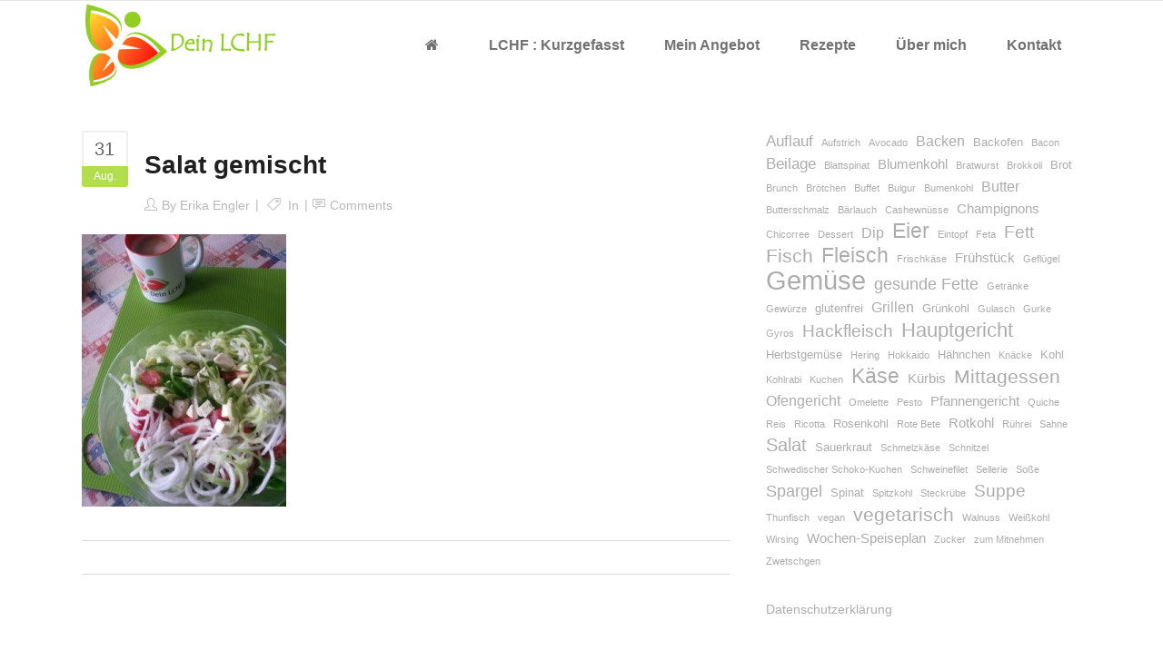

--- FILE ---
content_type: text/html; charset=UTF-8
request_url: https://www.deinlchf.de/2016/09/01/brokkoli-camenbert-fritata/salat-gemischt/
body_size: 15714
content:
<!DOCTYPE html>
<html lang="de">
<head>
        	
            
            
        <meta charset="UTF-8"/>
        <link rel="profile" href="http://gmpg.org/xfn/11"/>
        <link rel="pingback" href="https://www.deinlchf.de/xmlrpc.php"/>
                <meta name="viewport" content="width=device-width,initial-scale=1,user-scalable=no">
        
	<title>Salat gemischt &#8211; Dein LCHF</title>
<script type="application/javascript">var qodeCoreAjaxUrl = "https://www.deinlchf.de/wp-admin/admin-ajax.php"</script><meta name='robots' content='max-image-preview:large' />
<link rel='dns-prefetch' href='//www.deinlchf.de' />
<link rel='dns-prefetch' href='//fonts.googleapis.com' />
<link rel="alternate" type="application/rss+xml" title="Dein LCHF &raquo; Feed" href="https://www.deinlchf.de/feed/" />
<link rel="alternate" type="application/rss+xml" title="Dein LCHF &raquo; Kommentar-Feed" href="https://www.deinlchf.de/comments/feed/" />
<link rel="alternate" type="application/rss+xml" title="Dein LCHF &raquo; Kommentar-Feed zu Salat gemischt" href="https://www.deinlchf.de/2016/09/01/brokkoli-camenbert-fritata/salat-gemischt/feed/" />
<link rel="alternate" title="oEmbed (JSON)" type="application/json+oembed" href="https://www.deinlchf.de/wp-json/oembed/1.0/embed?url=https%3A%2F%2Fwww.deinlchf.de%2F2016%2F09%2F01%2Fbrokkoli-camenbert-fritata%2Fsalat-gemischt%2F" />
<link rel="alternate" title="oEmbed (XML)" type="text/xml+oembed" href="https://www.deinlchf.de/wp-json/oembed/1.0/embed?url=https%3A%2F%2Fwww.deinlchf.de%2F2016%2F09%2F01%2Fbrokkoli-camenbert-fritata%2Fsalat-gemischt%2F&#038;format=xml" />
<style id='wp-img-auto-sizes-contain-inline-css' type='text/css'>
img:is([sizes=auto i],[sizes^="auto," i]){contain-intrinsic-size:3000px 1500px}
/*# sourceURL=wp-img-auto-sizes-contain-inline-css */
</style>
<style id='wp-emoji-styles-inline-css' type='text/css'>

	img.wp-smiley, img.emoji {
		display: inline !important;
		border: none !important;
		box-shadow: none !important;
		height: 1em !important;
		width: 1em !important;
		margin: 0 0.07em !important;
		vertical-align: -0.1em !important;
		background: none !important;
		padding: 0 !important;
	}
/*# sourceURL=wp-emoji-styles-inline-css */
</style>
<style id='wp-block-library-inline-css' type='text/css'>
:root{--wp-block-synced-color:#7a00df;--wp-block-synced-color--rgb:122,0,223;--wp-bound-block-color:var(--wp-block-synced-color);--wp-editor-canvas-background:#ddd;--wp-admin-theme-color:#007cba;--wp-admin-theme-color--rgb:0,124,186;--wp-admin-theme-color-darker-10:#006ba1;--wp-admin-theme-color-darker-10--rgb:0,107,160.5;--wp-admin-theme-color-darker-20:#005a87;--wp-admin-theme-color-darker-20--rgb:0,90,135;--wp-admin-border-width-focus:2px}@media (min-resolution:192dpi){:root{--wp-admin-border-width-focus:1.5px}}.wp-element-button{cursor:pointer}:root .has-very-light-gray-background-color{background-color:#eee}:root .has-very-dark-gray-background-color{background-color:#313131}:root .has-very-light-gray-color{color:#eee}:root .has-very-dark-gray-color{color:#313131}:root .has-vivid-green-cyan-to-vivid-cyan-blue-gradient-background{background:linear-gradient(135deg,#00d084,#0693e3)}:root .has-purple-crush-gradient-background{background:linear-gradient(135deg,#34e2e4,#4721fb 50%,#ab1dfe)}:root .has-hazy-dawn-gradient-background{background:linear-gradient(135deg,#faaca8,#dad0ec)}:root .has-subdued-olive-gradient-background{background:linear-gradient(135deg,#fafae1,#67a671)}:root .has-atomic-cream-gradient-background{background:linear-gradient(135deg,#fdd79a,#004a59)}:root .has-nightshade-gradient-background{background:linear-gradient(135deg,#330968,#31cdcf)}:root .has-midnight-gradient-background{background:linear-gradient(135deg,#020381,#2874fc)}:root{--wp--preset--font-size--normal:16px;--wp--preset--font-size--huge:42px}.has-regular-font-size{font-size:1em}.has-larger-font-size{font-size:2.625em}.has-normal-font-size{font-size:var(--wp--preset--font-size--normal)}.has-huge-font-size{font-size:var(--wp--preset--font-size--huge)}.has-text-align-center{text-align:center}.has-text-align-left{text-align:left}.has-text-align-right{text-align:right}.has-fit-text{white-space:nowrap!important}#end-resizable-editor-section{display:none}.aligncenter{clear:both}.items-justified-left{justify-content:flex-start}.items-justified-center{justify-content:center}.items-justified-right{justify-content:flex-end}.items-justified-space-between{justify-content:space-between}.screen-reader-text{border:0;clip-path:inset(50%);height:1px;margin:-1px;overflow:hidden;padding:0;position:absolute;width:1px;word-wrap:normal!important}.screen-reader-text:focus{background-color:#ddd;clip-path:none;color:#444;display:block;font-size:1em;height:auto;left:5px;line-height:normal;padding:15px 23px 14px;text-decoration:none;top:5px;width:auto;z-index:100000}html :where(.has-border-color){border-style:solid}html :where([style*=border-top-color]){border-top-style:solid}html :where([style*=border-right-color]){border-right-style:solid}html :where([style*=border-bottom-color]){border-bottom-style:solid}html :where([style*=border-left-color]){border-left-style:solid}html :where([style*=border-width]){border-style:solid}html :where([style*=border-top-width]){border-top-style:solid}html :where([style*=border-right-width]){border-right-style:solid}html :where([style*=border-bottom-width]){border-bottom-style:solid}html :where([style*=border-left-width]){border-left-style:solid}html :where(img[class*=wp-image-]){height:auto;max-width:100%}:where(figure){margin:0 0 1em}html :where(.is-position-sticky){--wp-admin--admin-bar--position-offset:var(--wp-admin--admin-bar--height,0px)}@media screen and (max-width:600px){html :where(.is-position-sticky){--wp-admin--admin-bar--position-offset:0px}}

/*# sourceURL=wp-block-library-inline-css */
</style><style id='wp-block-tag-cloud-inline-css' type='text/css'>
.wp-block-tag-cloud{box-sizing:border-box}.wp-block-tag-cloud.aligncenter{justify-content:center;text-align:center}.wp-block-tag-cloud a{display:inline-block;margin-right:5px}.wp-block-tag-cloud span{display:inline-block;margin-left:5px;text-decoration:none}:root :where(.wp-block-tag-cloud.is-style-outline){display:flex;flex-wrap:wrap;gap:1ch}:root :where(.wp-block-tag-cloud.is-style-outline a){border:1px solid;font-size:unset!important;margin-right:0;padding:1ch 2ch;text-decoration:none!important}
/*# sourceURL=https://www.deinlchf.de/wp-includes/blocks/tag-cloud/style.min.css */
</style>
<style id='global-styles-inline-css' type='text/css'>
:root{--wp--preset--aspect-ratio--square: 1;--wp--preset--aspect-ratio--4-3: 4/3;--wp--preset--aspect-ratio--3-4: 3/4;--wp--preset--aspect-ratio--3-2: 3/2;--wp--preset--aspect-ratio--2-3: 2/3;--wp--preset--aspect-ratio--16-9: 16/9;--wp--preset--aspect-ratio--9-16: 9/16;--wp--preset--color--black: #000000;--wp--preset--color--cyan-bluish-gray: #abb8c3;--wp--preset--color--white: #ffffff;--wp--preset--color--pale-pink: #f78da7;--wp--preset--color--vivid-red: #cf2e2e;--wp--preset--color--luminous-vivid-orange: #ff6900;--wp--preset--color--luminous-vivid-amber: #fcb900;--wp--preset--color--light-green-cyan: #7bdcb5;--wp--preset--color--vivid-green-cyan: #00d084;--wp--preset--color--pale-cyan-blue: #8ed1fc;--wp--preset--color--vivid-cyan-blue: #0693e3;--wp--preset--color--vivid-purple: #9b51e0;--wp--preset--gradient--vivid-cyan-blue-to-vivid-purple: linear-gradient(135deg,rgb(6,147,227) 0%,rgb(155,81,224) 100%);--wp--preset--gradient--light-green-cyan-to-vivid-green-cyan: linear-gradient(135deg,rgb(122,220,180) 0%,rgb(0,208,130) 100%);--wp--preset--gradient--luminous-vivid-amber-to-luminous-vivid-orange: linear-gradient(135deg,rgb(252,185,0) 0%,rgb(255,105,0) 100%);--wp--preset--gradient--luminous-vivid-orange-to-vivid-red: linear-gradient(135deg,rgb(255,105,0) 0%,rgb(207,46,46) 100%);--wp--preset--gradient--very-light-gray-to-cyan-bluish-gray: linear-gradient(135deg,rgb(238,238,238) 0%,rgb(169,184,195) 100%);--wp--preset--gradient--cool-to-warm-spectrum: linear-gradient(135deg,rgb(74,234,220) 0%,rgb(151,120,209) 20%,rgb(207,42,186) 40%,rgb(238,44,130) 60%,rgb(251,105,98) 80%,rgb(254,248,76) 100%);--wp--preset--gradient--blush-light-purple: linear-gradient(135deg,rgb(255,206,236) 0%,rgb(152,150,240) 100%);--wp--preset--gradient--blush-bordeaux: linear-gradient(135deg,rgb(254,205,165) 0%,rgb(254,45,45) 50%,rgb(107,0,62) 100%);--wp--preset--gradient--luminous-dusk: linear-gradient(135deg,rgb(255,203,112) 0%,rgb(199,81,192) 50%,rgb(65,88,208) 100%);--wp--preset--gradient--pale-ocean: linear-gradient(135deg,rgb(255,245,203) 0%,rgb(182,227,212) 50%,rgb(51,167,181) 100%);--wp--preset--gradient--electric-grass: linear-gradient(135deg,rgb(202,248,128) 0%,rgb(113,206,126) 100%);--wp--preset--gradient--midnight: linear-gradient(135deg,rgb(2,3,129) 0%,rgb(40,116,252) 100%);--wp--preset--font-size--small: 13px;--wp--preset--font-size--medium: 20px;--wp--preset--font-size--large: 36px;--wp--preset--font-size--x-large: 42px;--wp--preset--spacing--20: 0.44rem;--wp--preset--spacing--30: 0.67rem;--wp--preset--spacing--40: 1rem;--wp--preset--spacing--50: 1.5rem;--wp--preset--spacing--60: 2.25rem;--wp--preset--spacing--70: 3.38rem;--wp--preset--spacing--80: 5.06rem;--wp--preset--shadow--natural: 6px 6px 9px rgba(0, 0, 0, 0.2);--wp--preset--shadow--deep: 12px 12px 50px rgba(0, 0, 0, 0.4);--wp--preset--shadow--sharp: 6px 6px 0px rgba(0, 0, 0, 0.2);--wp--preset--shadow--outlined: 6px 6px 0px -3px rgb(255, 255, 255), 6px 6px rgb(0, 0, 0);--wp--preset--shadow--crisp: 6px 6px 0px rgb(0, 0, 0);}:where(.is-layout-flex){gap: 0.5em;}:where(.is-layout-grid){gap: 0.5em;}body .is-layout-flex{display: flex;}.is-layout-flex{flex-wrap: wrap;align-items: center;}.is-layout-flex > :is(*, div){margin: 0;}body .is-layout-grid{display: grid;}.is-layout-grid > :is(*, div){margin: 0;}:where(.wp-block-columns.is-layout-flex){gap: 2em;}:where(.wp-block-columns.is-layout-grid){gap: 2em;}:where(.wp-block-post-template.is-layout-flex){gap: 1.25em;}:where(.wp-block-post-template.is-layout-grid){gap: 1.25em;}.has-black-color{color: var(--wp--preset--color--black) !important;}.has-cyan-bluish-gray-color{color: var(--wp--preset--color--cyan-bluish-gray) !important;}.has-white-color{color: var(--wp--preset--color--white) !important;}.has-pale-pink-color{color: var(--wp--preset--color--pale-pink) !important;}.has-vivid-red-color{color: var(--wp--preset--color--vivid-red) !important;}.has-luminous-vivid-orange-color{color: var(--wp--preset--color--luminous-vivid-orange) !important;}.has-luminous-vivid-amber-color{color: var(--wp--preset--color--luminous-vivid-amber) !important;}.has-light-green-cyan-color{color: var(--wp--preset--color--light-green-cyan) !important;}.has-vivid-green-cyan-color{color: var(--wp--preset--color--vivid-green-cyan) !important;}.has-pale-cyan-blue-color{color: var(--wp--preset--color--pale-cyan-blue) !important;}.has-vivid-cyan-blue-color{color: var(--wp--preset--color--vivid-cyan-blue) !important;}.has-vivid-purple-color{color: var(--wp--preset--color--vivid-purple) !important;}.has-black-background-color{background-color: var(--wp--preset--color--black) !important;}.has-cyan-bluish-gray-background-color{background-color: var(--wp--preset--color--cyan-bluish-gray) !important;}.has-white-background-color{background-color: var(--wp--preset--color--white) !important;}.has-pale-pink-background-color{background-color: var(--wp--preset--color--pale-pink) !important;}.has-vivid-red-background-color{background-color: var(--wp--preset--color--vivid-red) !important;}.has-luminous-vivid-orange-background-color{background-color: var(--wp--preset--color--luminous-vivid-orange) !important;}.has-luminous-vivid-amber-background-color{background-color: var(--wp--preset--color--luminous-vivid-amber) !important;}.has-light-green-cyan-background-color{background-color: var(--wp--preset--color--light-green-cyan) !important;}.has-vivid-green-cyan-background-color{background-color: var(--wp--preset--color--vivid-green-cyan) !important;}.has-pale-cyan-blue-background-color{background-color: var(--wp--preset--color--pale-cyan-blue) !important;}.has-vivid-cyan-blue-background-color{background-color: var(--wp--preset--color--vivid-cyan-blue) !important;}.has-vivid-purple-background-color{background-color: var(--wp--preset--color--vivid-purple) !important;}.has-black-border-color{border-color: var(--wp--preset--color--black) !important;}.has-cyan-bluish-gray-border-color{border-color: var(--wp--preset--color--cyan-bluish-gray) !important;}.has-white-border-color{border-color: var(--wp--preset--color--white) !important;}.has-pale-pink-border-color{border-color: var(--wp--preset--color--pale-pink) !important;}.has-vivid-red-border-color{border-color: var(--wp--preset--color--vivid-red) !important;}.has-luminous-vivid-orange-border-color{border-color: var(--wp--preset--color--luminous-vivid-orange) !important;}.has-luminous-vivid-amber-border-color{border-color: var(--wp--preset--color--luminous-vivid-amber) !important;}.has-light-green-cyan-border-color{border-color: var(--wp--preset--color--light-green-cyan) !important;}.has-vivid-green-cyan-border-color{border-color: var(--wp--preset--color--vivid-green-cyan) !important;}.has-pale-cyan-blue-border-color{border-color: var(--wp--preset--color--pale-cyan-blue) !important;}.has-vivid-cyan-blue-border-color{border-color: var(--wp--preset--color--vivid-cyan-blue) !important;}.has-vivid-purple-border-color{border-color: var(--wp--preset--color--vivid-purple) !important;}.has-vivid-cyan-blue-to-vivid-purple-gradient-background{background: var(--wp--preset--gradient--vivid-cyan-blue-to-vivid-purple) !important;}.has-light-green-cyan-to-vivid-green-cyan-gradient-background{background: var(--wp--preset--gradient--light-green-cyan-to-vivid-green-cyan) !important;}.has-luminous-vivid-amber-to-luminous-vivid-orange-gradient-background{background: var(--wp--preset--gradient--luminous-vivid-amber-to-luminous-vivid-orange) !important;}.has-luminous-vivid-orange-to-vivid-red-gradient-background{background: var(--wp--preset--gradient--luminous-vivid-orange-to-vivid-red) !important;}.has-very-light-gray-to-cyan-bluish-gray-gradient-background{background: var(--wp--preset--gradient--very-light-gray-to-cyan-bluish-gray) !important;}.has-cool-to-warm-spectrum-gradient-background{background: var(--wp--preset--gradient--cool-to-warm-spectrum) !important;}.has-blush-light-purple-gradient-background{background: var(--wp--preset--gradient--blush-light-purple) !important;}.has-blush-bordeaux-gradient-background{background: var(--wp--preset--gradient--blush-bordeaux) !important;}.has-luminous-dusk-gradient-background{background: var(--wp--preset--gradient--luminous-dusk) !important;}.has-pale-ocean-gradient-background{background: var(--wp--preset--gradient--pale-ocean) !important;}.has-electric-grass-gradient-background{background: var(--wp--preset--gradient--electric-grass) !important;}.has-midnight-gradient-background{background: var(--wp--preset--gradient--midnight) !important;}.has-small-font-size{font-size: var(--wp--preset--font-size--small) !important;}.has-medium-font-size{font-size: var(--wp--preset--font-size--medium) !important;}.has-large-font-size{font-size: var(--wp--preset--font-size--large) !important;}.has-x-large-font-size{font-size: var(--wp--preset--font-size--x-large) !important;}
/*# sourceURL=global-styles-inline-css */
</style>

<style id='classic-theme-styles-inline-css' type='text/css'>
/*! This file is auto-generated */
.wp-block-button__link{color:#fff;background-color:#32373c;border-radius:9999px;box-shadow:none;text-decoration:none;padding:calc(.667em + 2px) calc(1.333em + 2px);font-size:1.125em}.wp-block-file__button{background:#32373c;color:#fff;text-decoration:none}
/*# sourceURL=/wp-includes/css/classic-themes.min.css */
</style>
<link rel='stylesheet' id='contact-form-7-css' href='https://www.deinlchf.de/wp-content/plugins/contact-form-7/includes/css/styles.css?ver=6.1.4' type='text/css' media='all' />
<link rel='stylesheet' id='qode_startit_default_style-css' href='https://www.deinlchf.de/wp-content/themes/startit/startit/style.css?ver=6.9' type='text/css' media='all' />
<link rel='stylesheet' id='qode_startit_modules_plugins-css' href='https://www.deinlchf.de/wp-content/themes/startit/startit/assets/css/plugins.min.css?ver=6.9' type='text/css' media='all' />
<link rel='stylesheet' id='qode_startit_modules-css' href='https://www.deinlchf.de/wp-content/themes/startit/startit/assets/css/modules.min.css?ver=6.9' type='text/css' media='all' />
<link rel='stylesheet' id='qodef_font_awesome-css' href='https://www.deinlchf.de/wp-content/themes/startit/startit/assets/css/font-awesome/css/font-awesome.min.css?ver=6.9' type='text/css' media='all' />
<link rel='stylesheet' id='qodef_font_elegant-css' href='https://www.deinlchf.de/wp-content/themes/startit/startit/assets/css/elegant-icons/style.min.css?ver=6.9' type='text/css' media='all' />
<link rel='stylesheet' id='qodef_ion_icons-css' href='https://www.deinlchf.de/wp-content/themes/startit/startit/assets/css/ion-icons/css/ionicons.min.css?ver=6.9' type='text/css' media='all' />
<link rel='stylesheet' id='qodef_linea_icons-css' href='https://www.deinlchf.de/wp-content/themes/startit/startit/assets/css/linea-icons/style.css?ver=6.9' type='text/css' media='all' />
<link rel='stylesheet' id='qodef_simple_line_icons-css' href='https://www.deinlchf.de/wp-content/themes/startit/startit/assets/css/simple-line-icons/simple-line-icons.css?ver=6.9' type='text/css' media='all' />
<link rel='stylesheet' id='qodef_dripicons-css' href='https://www.deinlchf.de/wp-content/themes/startit/startit/assets/css/dripicons/dripicons.css?ver=6.9' type='text/css' media='all' />
<link rel='stylesheet' id='qode_startit_blog-css' href='https://www.deinlchf.de/wp-content/themes/startit/startit/assets/css/blog.min.css?ver=6.9' type='text/css' media='all' />
<link rel='stylesheet' id='mediaelement-css' href='https://www.deinlchf.de/wp-includes/js/mediaelement/mediaelementplayer-legacy.min.css?ver=4.2.17' type='text/css' media='all' />
<link rel='stylesheet' id='wp-mediaelement-css' href='https://www.deinlchf.de/wp-includes/js/mediaelement/wp-mediaelement.min.css?ver=6.9' type='text/css' media='all' />
<link rel='stylesheet' id='qode_startit_modules_responsive-css' href='https://www.deinlchf.de/wp-content/themes/startit/startit/assets/css/modules-responsive.min.css?ver=6.9' type='text/css' media='all' />
<link rel='stylesheet' id='qode_startit_blog_responsive-css' href='https://www.deinlchf.de/wp-content/themes/startit/startit/assets/css/blog-responsive.min.css?ver=6.9' type='text/css' media='all' />
<link rel='stylesheet' id='qode_startit_style_dynamic_responsive-css' href='https://www.deinlchf.de/wp-content/themes/startit/startit/assets/css/style_dynamic_responsive.css?ver=1741650686' type='text/css' media='all' />
<link rel='stylesheet' id='qode_startit_style_dynamic-css' href='https://www.deinlchf.de/wp-content/themes/startit/startit/assets/css/style_dynamic.css?ver=1741650686' type='text/css' media='all' />

<script type="text/javascript" src="https://www.deinlchf.de/wp-includes/js/jquery/jquery.min.js?ver=3.7.1" id="jquery-core-js"></script>
<script type="text/javascript" src="https://www.deinlchf.de/wp-includes/js/jquery/jquery-migrate.min.js?ver=3.4.1" id="jquery-migrate-js"></script>
<script type="text/javascript" src="https://www.deinlchf.de/wp-content/themes/startit/startit/assets/js/scrolltoplugin.min.js?ver=6.9" id="scrollto-js"></script>
<script type="text/javascript" src="//www.deinlchf.de/wp-content/plugins/revslider/sr6/assets/js/rbtools.min.js?ver=6.7.40" async id="tp-tools-js"></script>
<script type="text/javascript" src="//www.deinlchf.de/wp-content/plugins/revslider/sr6/assets/js/rs6.min.js?ver=6.7.40" async id="revmin-js"></script>
<link rel="https://api.w.org/" href="https://www.deinlchf.de/wp-json/" /><link rel="alternate" title="JSON" type="application/json" href="https://www.deinlchf.de/wp-json/wp/v2/media/1480" /><link rel="EditURI" type="application/rsd+xml" title="RSD" href="https://www.deinlchf.de/xmlrpc.php?rsd" />
<meta name="generator" content="WordPress 6.9" />
<link rel="canonical" href="https://www.deinlchf.de/2016/09/01/brokkoli-camenbert-fritata/salat-gemischt/" />
<link rel='shortlink' href='https://www.deinlchf.de/?p=1480' />
<!--[if IE 9]><link rel="stylesheet" type="text/css" href="https://www.deinlchf.de/wp-content/themes/startit/startit/assets/css/ie9_stylesheet.min.css" media="screen"><![endif]--><meta name="generator" content="Powered by Slider Revolution 6.7.40 - responsive, Mobile-Friendly Slider Plugin for WordPress with comfortable drag and drop interface." />
<link rel="icon" href="https://www.deinlchf.de/wp-content/uploads/2017/01/cropped-Logo-32x32.png" sizes="32x32" />
<link rel="icon" href="https://www.deinlchf.de/wp-content/uploads/2017/01/cropped-Logo-192x192.png" sizes="192x192" />
<link rel="apple-touch-icon" href="https://www.deinlchf.de/wp-content/uploads/2017/01/cropped-Logo-180x180.png" />
<meta name="msapplication-TileImage" content="https://www.deinlchf.de/wp-content/uploads/2017/01/cropped-Logo-270x270.png" />
<script>function setREVStartSize(e){
			//window.requestAnimationFrame(function() {
				window.RSIW = window.RSIW===undefined ? window.innerWidth : window.RSIW;
				window.RSIH = window.RSIH===undefined ? window.innerHeight : window.RSIH;
				try {
					var pw = document.getElementById(e.c).parentNode.offsetWidth,
						newh;
					pw = pw===0 || isNaN(pw) || (e.l=="fullwidth" || e.layout=="fullwidth") ? window.RSIW : pw;
					e.tabw = e.tabw===undefined ? 0 : parseInt(e.tabw);
					e.thumbw = e.thumbw===undefined ? 0 : parseInt(e.thumbw);
					e.tabh = e.tabh===undefined ? 0 : parseInt(e.tabh);
					e.thumbh = e.thumbh===undefined ? 0 : parseInt(e.thumbh);
					e.tabhide = e.tabhide===undefined ? 0 : parseInt(e.tabhide);
					e.thumbhide = e.thumbhide===undefined ? 0 : parseInt(e.thumbhide);
					e.mh = e.mh===undefined || e.mh=="" || e.mh==="auto" ? 0 : parseInt(e.mh,0);
					if(e.layout==="fullscreen" || e.l==="fullscreen")
						newh = Math.max(e.mh,window.RSIH);
					else{
						e.gw = Array.isArray(e.gw) ? e.gw : [e.gw];
						for (var i in e.rl) if (e.gw[i]===undefined || e.gw[i]===0) e.gw[i] = e.gw[i-1];
						e.gh = e.el===undefined || e.el==="" || (Array.isArray(e.el) && e.el.length==0)? e.gh : e.el;
						e.gh = Array.isArray(e.gh) ? e.gh : [e.gh];
						for (var i in e.rl) if (e.gh[i]===undefined || e.gh[i]===0) e.gh[i] = e.gh[i-1];
											
						var nl = new Array(e.rl.length),
							ix = 0,
							sl;
						e.tabw = e.tabhide>=pw ? 0 : e.tabw;
						e.thumbw = e.thumbhide>=pw ? 0 : e.thumbw;
						e.tabh = e.tabhide>=pw ? 0 : e.tabh;
						e.thumbh = e.thumbhide>=pw ? 0 : e.thumbh;
						for (var i in e.rl) nl[i] = e.rl[i]<window.RSIW ? 0 : e.rl[i];
						sl = nl[0];
						for (var i in nl) if (sl>nl[i] && nl[i]>0) { sl = nl[i]; ix=i;}
						var m = pw>(e.gw[ix]+e.tabw+e.thumbw) ? 1 : (pw-(e.tabw+e.thumbw)) / (e.gw[ix]);
						newh =  (e.gh[ix] * m) + (e.tabh + e.thumbh);
					}
					var el = document.getElementById(e.c);
					if (el!==null && el) el.style.height = newh+"px";
					el = document.getElementById(e.c+"_wrapper");
					if (el!==null && el) {
						el.style.height = newh+"px";
						el.style.display = "block";
					}
				} catch(e){
					console.log("Failure at Presize of Slider:" + e)
				}
			//});
		  };</script>
		<style type="text/css" id="wp-custom-css">
			h1 {padding: 10px 0 30px 0; }
h2 {padding: 20px 0 10px 0; }
h3 {padding: 20px 0 10px 0; }
footer .qodef-footer-top.qodef-footer-top-full {
    padding: 15px 0 0 60px;
}
.qodef-blog-holder.qodef-blog-type-masonry article:not(.format-quote):not(.format-link) .qodef-post-text {
  border: 2px solid #e6e6e6;
  -webkit-border-radius: 3px;
  -moz-border-radius: 0 0 3px 3px;
  border-radius: 0 0 3px 3px;
    border-top-left-radius: 0px;
    border-top-right-radius: 0px;
}
.qodef-post-image {
	background: #e6e6e6;
	text-align:center;
}		</style>
			<meta name="p:domain_verify" content="ab4b51c9392c99c0318e8f57dfa43788"/>
<link rel='stylesheet' id='rs-plugin-settings-css' href='//www.deinlchf.de/wp-content/plugins/revslider/sr6/assets/css/rs6.css?ver=6.7.40' type='text/css' media='all' />
<style id='rs-plugin-settings-inline-css' type='text/css'>
#rs-demo-id {}
/*# sourceURL=rs-plugin-settings-inline-css */
</style>
</head>

<body class="attachment wp-singular attachment-template-default single single-attachment postid-1480 attachmentid-1480 attachment-jpeg wp-theme-startitstartit qode-core-1.3.2 startit-ver-2.7  qodef-blog-installed qodef-header-standard qodef-sticky-header-on-scroll-up qodef-default-mobile-header qodef-sticky-up-mobile-header">

<div class="qodef-wrapper">
    <div class="qodef-wrapper-inner">
        
<header class="qodef-page-header">
        <div class="qodef-menu-area" >
                    <div class="qodef-grid">
        			            <div class="qodef-vertical-align-containers">
                <div class="qodef-position-left">
                    <div class="qodef-position-left-inner">
                        
<div class="qodef-logo-wrapper">
    <a href="https://www.deinlchf.de/" style="height: 256px;">
        <img class="qodef-normal-logo" src="https://www.deinlchf.de/wp-content/uploads/2017/01/cropped-Logo-1.png" alt="logo"/>
        <img class="qodef-dark-logo" src="https://www.deinlchf.de/wp-content/uploads/2017/01/cropped-Logo-1.png" alt="dark logo"/>        <img class="qodef-light-logo" src="https://www.deinlchf.de/wp-content/uploads/2017/01/cropped-Logo-1.png" alt="light logo"/>    </a>
</div>

                    </div>
                </div>
                <div class="qodef-position-right">
                    <div class="qodef-position-right-inner">
                        
<nav class="qodef-main-menu qodef-drop-down qodef-default-nav">
    <ul id="menu-main" class="clearfix"><li id="nav-menu-item-1792" class="menu-item menu-item-type-post_type menu-item-object-page menu-item-home  narrow"><a href="https://www.deinlchf.de/" class=""><span class="item_outer"><span class="item_inner"><span class="menu_icon_wrapper"><i class="menu_icon fa-home fa"></i></span><span class="item_text"> </span></span><span class="plus"></span></span></a></li>
<li id="nav-menu-item-64" class="menu-item menu-item-type-post_type menu-item-object-page  narrow"><a href="https://www.deinlchf.de/was-ist-lchf/" class=""><span class="item_outer"><span class="item_inner"><span class="menu_icon_wrapper"><i class="menu_icon null fa"></i></span><span class="item_text">LCHF : Kurzgefasst</span></span><span class="plus"></span></span></a></li>
<li id="nav-menu-item-59" class="menu-item menu-item-type-post_type menu-item-object-page menu-item-has-children  has_sub narrow"><a href="https://www.deinlchf.de/mein-angebot/" class=""><span class="item_outer"><span class="item_inner"><span class="menu_icon_wrapper"><i class="menu_icon null fa"></i></span><span class="item_text">Mein Angebot</span></span><span class="plus"></span></span></a>
<div class="second"><div class="inner"><ul>
	<li id="nav-menu-item-60" class="menu-item menu-item-type-post_type menu-item-object-page "><a href="https://www.deinlchf.de/motivation/" class=""><span class="item_outer"><span class="item_inner"><span class="menu_icon_wrapper"><i class="menu_icon null fa"></i></span><span class="item_text">Motivation</span></span><span class="plus"></span></span></a></li>
	<li id="nav-menu-item-57" class="menu-item menu-item-type-post_type menu-item-object-page "><a href="https://www.deinlchf.de/bewegung/" class=""><span class="item_outer"><span class="item_inner"><span class="menu_icon_wrapper"><i class="menu_icon null fa"></i></span><span class="item_text">Bewegung</span></span><span class="plus"></span></span></a></li>
</ul></div></div>
</li>
<li id="nav-menu-item-3622" class="menu-item menu-item-type-post_type menu-item-object-page  narrow"><a href="https://www.deinlchf.de/rezepte/" class=""><span class="item_outer"><span class="item_inner"><span class="menu_icon_wrapper"><i class="menu_icon blank fa"></i></span><span class="item_text">Rezepte</span></span><span class="plus"></span></span></a></li>
<li id="nav-menu-item-63" class="menu-item menu-item-type-post_type menu-item-object-page  narrow"><a href="https://www.deinlchf.de/ueber-mich/" class=""><span class="item_outer"><span class="item_inner"><span class="menu_icon_wrapper"><i class="menu_icon null fa"></i></span><span class="item_text">Über mich</span></span><span class="plus"></span></span></a></li>
<li id="nav-menu-item-58" class="menu-item menu-item-type-post_type menu-item-object-page menu-item-has-children  has_sub narrow"><a href="https://www.deinlchf.de/kontakt/" class=""><span class="item_outer"><span class="item_inner"><span class="menu_icon_wrapper"><i class="menu_icon null fa"></i></span><span class="item_text">Kontakt</span></span><span class="plus"></span></span></a>
<div class="second"><div class="inner"><ul>
	<li id="nav-menu-item-1886" class="menu-item menu-item-type-post_type menu-item-object-page "><a href="https://www.deinlchf.de/impressum/" class=""><span class="item_outer"><span class="item_inner"><span class="menu_icon_wrapper"><i class="menu_icon blank fa"></i></span><span class="item_text">Impressum</span></span><span class="plus"></span></span></a></li>
	<li id="nav-menu-item-1887" class="menu-item menu-item-type-post_type menu-item-object-page "><a href="https://www.deinlchf.de/agb/" class=""><span class="item_outer"><span class="item_inner"><span class="menu_icon_wrapper"><i class="menu_icon blank fa"></i></span><span class="item_text">AGB</span></span><span class="plus"></span></span></a></li>
</ul></div></div>
</li>
</ul></nav>

                                            </div>
                </div>
            </div>
                </div>
            </div>
        
<div class="qodef-sticky-header">
        <div class="qodef-sticky-holder">
            <div class="qodef-grid">
                        <div class=" qodef-vertical-align-containers">
                <div class="qodef-position-left">
                    <div class="qodef-position-left-inner">
                        
<div class="qodef-logo-wrapper">
    <a href="https://www.deinlchf.de/" style="height: 256px;">
        <img class="qodef-normal-logo" src="https://www.deinlchf.de/wp-content/uploads/2017/01/cropped-Logo.png" alt="logo"/>
        <img class="qodef-dark-logo" src="https://www.deinlchf.de/wp-content/uploads/2017/01/cropped-Logo-1.png" alt="dark logo"/>        <img class="qodef-light-logo" src="https://www.deinlchf.de/wp-content/uploads/2017/01/cropped-Logo-1.png" alt="light logo"/>    </a>
</div>

                    </div>
                </div>
                <div class="qodef-position-right">
                    <div class="qodef-position-right-inner">

                        
<nav class="qodef-main-menu qodef-drop-down qodef-sticky-nav">
    <ul id="menu-main-1" class="clearfix"><li id="sticky-nav-menu-item-1792" class="menu-item menu-item-type-post_type menu-item-object-page menu-item-home  narrow"><a href="https://www.deinlchf.de/" class=""><span class="item_outer"><span class="item_inner"><span class="menu_icon_wrapper"><i class="menu_icon fa-home fa"></i></span><span class="item_text"> </span></span><span class="plus"></span></span></a></li>
<li id="sticky-nav-menu-item-64" class="menu-item menu-item-type-post_type menu-item-object-page  narrow"><a href="https://www.deinlchf.de/was-ist-lchf/" class=""><span class="item_outer"><span class="item_inner"><span class="menu_icon_wrapper"><i class="menu_icon null fa"></i></span><span class="item_text">LCHF : Kurzgefasst</span></span><span class="plus"></span></span></a></li>
<li id="sticky-nav-menu-item-59" class="menu-item menu-item-type-post_type menu-item-object-page menu-item-has-children  has_sub narrow"><a href="https://www.deinlchf.de/mein-angebot/" class=""><span class="item_outer"><span class="item_inner"><span class="menu_icon_wrapper"><i class="menu_icon null fa"></i></span><span class="item_text">Mein Angebot</span></span><span class="plus"></span></span></a>
<div class="second"><div class="inner"><ul>
	<li id="sticky-nav-menu-item-60" class="menu-item menu-item-type-post_type menu-item-object-page "><a href="https://www.deinlchf.de/motivation/" class=""><span class="item_outer"><span class="item_inner"><span class="menu_icon_wrapper"><i class="menu_icon null fa"></i></span><span class="item_text">Motivation</span></span><span class="plus"></span></span></a></li>
	<li id="sticky-nav-menu-item-57" class="menu-item menu-item-type-post_type menu-item-object-page "><a href="https://www.deinlchf.de/bewegung/" class=""><span class="item_outer"><span class="item_inner"><span class="menu_icon_wrapper"><i class="menu_icon null fa"></i></span><span class="item_text">Bewegung</span></span><span class="plus"></span></span></a></li>
</ul></div></div>
</li>
<li id="sticky-nav-menu-item-3622" class="menu-item menu-item-type-post_type menu-item-object-page  narrow"><a href="https://www.deinlchf.de/rezepte/" class=""><span class="item_outer"><span class="item_inner"><span class="menu_icon_wrapper"><i class="menu_icon blank fa"></i></span><span class="item_text">Rezepte</span></span><span class="plus"></span></span></a></li>
<li id="sticky-nav-menu-item-63" class="menu-item menu-item-type-post_type menu-item-object-page  narrow"><a href="https://www.deinlchf.de/ueber-mich/" class=""><span class="item_outer"><span class="item_inner"><span class="menu_icon_wrapper"><i class="menu_icon null fa"></i></span><span class="item_text">Über mich</span></span><span class="plus"></span></span></a></li>
<li id="sticky-nav-menu-item-58" class="menu-item menu-item-type-post_type menu-item-object-page menu-item-has-children  has_sub narrow"><a href="https://www.deinlchf.de/kontakt/" class=""><span class="item_outer"><span class="item_inner"><span class="menu_icon_wrapper"><i class="menu_icon null fa"></i></span><span class="item_text">Kontakt</span></span><span class="plus"></span></span></a>
<div class="second"><div class="inner"><ul>
	<li id="sticky-nav-menu-item-1886" class="menu-item menu-item-type-post_type menu-item-object-page "><a href="https://www.deinlchf.de/impressum/" class=""><span class="item_outer"><span class="item_inner"><span class="menu_icon_wrapper"><i class="menu_icon blank fa"></i></span><span class="item_text">Impressum</span></span><span class="plus"></span></span></a></li>
	<li id="sticky-nav-menu-item-1887" class="menu-item menu-item-type-post_type menu-item-object-page "><a href="https://www.deinlchf.de/agb/" class=""><span class="item_outer"><span class="item_inner"><span class="menu_icon_wrapper"><i class="menu_icon blank fa"></i></span><span class="item_text">AGB</span></span><span class="plus"></span></span></a></li>
</ul></div></div>
</li>
</ul></nav>


                    </div>
                </div>
            </div>
                    </div>
            </div>
</div>

</header>


<header class="qodef-mobile-header">
    <div class="qodef-mobile-header-inner">
                <div class="qodef-mobile-header-holder">
            <div class="qodef-grid">
                <div class="qodef-vertical-align-containers">
                                            <div class="qodef-mobile-menu-opener">
                            <a href="javascript:void(0)">
                    <span class="qodef-mobile-opener-icon-holder">
                        <i class="qodef-icon-font-awesome fa fa-bars " ></i>                    </span>
                            </a>
                        </div>
                                                                <div class="qodef-position-center">
                            <div class="qodef-position-center-inner">
                                
<div class="qodef-mobile-logo-wrapper">
    <a href="https://www.deinlchf.de/" style="height: 256px">
        <img src="https://www.deinlchf.de/wp-content/uploads/2017/01/cropped-Logo.png" alt="mobile-logo"/>
    </a>
</div>

                            </div>
                        </div>
                                        <div class="qodef-position-right">
                        <div class="qodef-position-right-inner">
                                                    </div>
                    </div>
                </div> <!-- close .qodef-vertical-align-containers -->
            </div>
        </div>
        
<nav class="qodef-mobile-nav">
    <div class="qodef-grid">
        <ul id="menu-main-2" class=""><li id="mobile-menu-item-1792" class="menu-item menu-item-type-post_type menu-item-object-page menu-item-home "><a href="https://www.deinlchf.de/" class=""><span> </span></a></li>
<li id="mobile-menu-item-64" class="menu-item menu-item-type-post_type menu-item-object-page "><a href="https://www.deinlchf.de/was-ist-lchf/" class=""><span>LCHF : Kurzgefasst</span></a></li>
<li id="mobile-menu-item-59" class="menu-item menu-item-type-post_type menu-item-object-page menu-item-has-children  has_sub"><a href="https://www.deinlchf.de/mein-angebot/" class=""><span>Mein Angebot</span></a><span class="mobile_arrow"><i class="qodef-sub-arrow fa fa-angle-right"></i><i class="fa fa-angle-down"></i></span>
<ul class="sub_menu">
	<li id="mobile-menu-item-60" class="menu-item menu-item-type-post_type menu-item-object-page "><a href="https://www.deinlchf.de/motivation/" class=""><span>Motivation</span></a></li>
	<li id="mobile-menu-item-57" class="menu-item menu-item-type-post_type menu-item-object-page "><a href="https://www.deinlchf.de/bewegung/" class=""><span>Bewegung</span></a></li>
</ul>
</li>
<li id="mobile-menu-item-3622" class="menu-item menu-item-type-post_type menu-item-object-page "><a href="https://www.deinlchf.de/rezepte/" class=""><span>Rezepte</span></a></li>
<li id="mobile-menu-item-63" class="menu-item menu-item-type-post_type menu-item-object-page "><a href="https://www.deinlchf.de/ueber-mich/" class=""><span>Über mich</span></a></li>
<li id="mobile-menu-item-58" class="menu-item menu-item-type-post_type menu-item-object-page menu-item-has-children  has_sub"><a href="https://www.deinlchf.de/kontakt/" class=""><span>Kontakt</span></a><span class="mobile_arrow"><i class="qodef-sub-arrow fa fa-angle-right"></i><i class="fa fa-angle-down"></i></span>
<ul class="sub_menu">
	<li id="mobile-menu-item-1886" class="menu-item menu-item-type-post_type menu-item-object-page "><a href="https://www.deinlchf.de/impressum/" class=""><span>Impressum</span></a></li>
	<li id="mobile-menu-item-1887" class="menu-item menu-item-type-post_type menu-item-object-page "><a href="https://www.deinlchf.de/agb/" class=""><span>AGB</span></a></li>
</ul>
</li>
</ul>    </div>
</nav>

    </div>
</header> <!-- close .qodef-mobile-header -->



                    <a id='qodef-back-to-top'  href='#'>
                <span class="qodef-icon-stack">
                     <i class="qodef-icon-font-awesome fa fa-chevron-up " ></i>                </span>
            </a>
                
        <div class="qodef-content" >
 <div class="qodef-content-inner">	<div class="qodef-container">
				<div class="qodef-container-inner">
				<div class="qodef-two-columns-66-33 qodef-content-has-sidebar  clearfix">
		<div class="qodef-column1 qodef-content-left-from-sidebar">
			<div class="qodef-column-inner">
				<div class="qodef-blog-holder qodef-blog-single">
					<article id="post-1480" class="post-1480 attachment type-attachment status-inherit hentry">
	<div class="qodef-post-content">
				<div class="qodef-post-text">
			<div class="qodef-post-text-inner">
				<div class="qodef-blog-standard-post-date">
	<span class="date">31</span>
	<span class="month">Aug.</span>
</div>				<div class="qodef-blog-standard-info-holder">
					<h2 class="qodef-post-title">
	Salat gemischt</h2>					<div class="qodef-post-info">
						<div class="qodef-post-info-author">by <a class="qodef-post-info-author-link" href="https://www.deinlchf.de/author/eka55/">Erika Engler</a></div>
<div class="qodef-post-info-category">
    in </div><div class="qodef-post-info-comments-holder"><a class="qodef-post-info-comments" href="https://www.deinlchf.de/2016/09/01/brokkoli-camenbert-fritata/salat-gemischt/#respond" target="_self">Comments</a></div>					</div>
				</div>
				<p class="attachment"><a href='https://www.deinlchf.de/wp-content/uploads/2016/08/Salat-gemischt-e1472666270273.jpg'><img fetchpriority="high" decoding="async" width="225" height="300" src="https://www.deinlchf.de/wp-content/uploads/2016/08/Salat-gemischt-e1472666270273-225x300.jpg" class="attachment-medium size-medium" alt="" srcset="https://www.deinlchf.de/wp-content/uploads/2016/08/Salat-gemischt-e1472666270273-225x300.jpg 225w, https://www.deinlchf.de/wp-content/uploads/2016/08/Salat-gemischt-e1472666270273.jpg 300w" sizes="(max-width: 225px) 100vw, 225px" /></a></p>
			</div>
		</div>
	</div>
	<div class="qodef-post-info-bottom">
		<div class ="qodef-blog-share">
	</div>	</div>
</article>				</div>
			</div>
		</div>
		<div class="qodef-column2">
			<div class="qodef-column-inner">
    <aside class="qodef-sidebar">
        <div id="block-2" class="widget widget_block widget_tag_cloud"><p class="wp-block-tag-cloud"><a href="https://www.deinlchf.de/tag/auflauf/" class="tag-cloud-link tag-link-197 tag-link-position-1" style="font-size: 12.765957446809pt;" aria-label="Auflauf (5 Einträge)">Auflauf</a>
<a href="https://www.deinlchf.de/tag/aufstrich/" class="tag-cloud-link tag-link-252 tag-link-position-2" style="font-size: 8pt;" aria-label="Aufstrich (1 Eintrag)">Aufstrich</a>
<a href="https://www.deinlchf.de/tag/avocado/" class="tag-cloud-link tag-link-254 tag-link-position-3" style="font-size: 8pt;" aria-label="Avocado (1 Eintrag)">Avocado</a>
<a href="https://www.deinlchf.de/tag/backen/" class="tag-cloud-link tag-link-264 tag-link-position-4" style="font-size: 11.971631205674pt;" aria-label="Backen (4 Einträge)">Backen</a>
<a href="https://www.deinlchf.de/tag/backofen/" class="tag-cloud-link tag-link-86 tag-link-position-5" style="font-size: 9.7872340425532pt;" aria-label="Backofen (2 Einträge)">Backofen</a>
<a href="https://www.deinlchf.de/tag/bacon/" class="tag-cloud-link tag-link-258 tag-link-position-6" style="font-size: 8pt;" aria-label="Bacon (1 Eintrag)">Bacon</a>
<a href="https://www.deinlchf.de/tag/beilage/" class="tag-cloud-link tag-link-73 tag-link-position-7" style="font-size: 12.765957446809pt;" aria-label="Beilage (5 Einträge)">Beilage</a>
<a href="https://www.deinlchf.de/tag/blattspinat/" class="tag-cloud-link tag-link-256 tag-link-position-8" style="font-size: 8pt;" aria-label="Blattspinat (1 Eintrag)">Blattspinat</a>
<a href="https://www.deinlchf.de/tag/blumenkohl/" class="tag-cloud-link tag-link-286 tag-link-position-9" style="font-size: 10.978723404255pt;" aria-label="Blumenkohl (3 Einträge)">Blumenkohl</a>
<a href="https://www.deinlchf.de/tag/bratwurst/" class="tag-cloud-link tag-link-319 tag-link-position-10" style="font-size: 8pt;" aria-label="Bratwurst (1 Eintrag)">Bratwurst</a>
<a href="https://www.deinlchf.de/tag/brokkoli/" class="tag-cloud-link tag-link-222 tag-link-position-11" style="font-size: 8pt;" aria-label="Brokkoli (1 Eintrag)">Brokkoli</a>
<a href="https://www.deinlchf.de/tag/brot/" class="tag-cloud-link tag-link-89 tag-link-position-12" style="font-size: 9.7872340425532pt;" aria-label="Brot (2 Einträge)">Brot</a>
<a href="https://www.deinlchf.de/tag/brunch/" class="tag-cloud-link tag-link-262 tag-link-position-13" style="font-size: 8pt;" aria-label="Brunch (1 Eintrag)">Brunch</a>
<a href="https://www.deinlchf.de/tag/broetchen/" class="tag-cloud-link tag-link-328 tag-link-position-14" style="font-size: 8pt;" aria-label="Brötchen (1 Eintrag)">Brötchen</a>
<a href="https://www.deinlchf.de/tag/buffet/" class="tag-cloud-link tag-link-181 tag-link-position-15" style="font-size: 8pt;" aria-label="Buffet (1 Eintrag)">Buffet</a>
<a href="https://www.deinlchf.de/tag/bulgur/" class="tag-cloud-link tag-link-287 tag-link-position-16" style="font-size: 8pt;" aria-label="Bulgur (1 Eintrag)">Bulgur</a>
<a href="https://www.deinlchf.de/tag/bumenkohl/" class="tag-cloud-link tag-link-214 tag-link-position-17" style="font-size: 8pt;" aria-label="Bumenkohl (1 Eintrag)">Bumenkohl</a>
<a href="https://www.deinlchf.de/tag/butter/" class="tag-cloud-link tag-link-37 tag-link-position-18" style="font-size: 11.971631205674pt;" aria-label="Butter (4 Einträge)">Butter</a>
<a href="https://www.deinlchf.de/tag/butterschmalz/" class="tag-cloud-link tag-link-39 tag-link-position-19" style="font-size: 8pt;" aria-label="Butterschmalz (1 Eintrag)">Butterschmalz</a>
<a href="https://www.deinlchf.de/tag/baerlauch/" class="tag-cloud-link tag-link-323 tag-link-position-20" style="font-size: 8pt;" aria-label="Bärlauch (1 Eintrag)">Bärlauch</a>
<a href="https://www.deinlchf.de/tag/cashewnuesse/" class="tag-cloud-link tag-link-225 tag-link-position-21" style="font-size: 8pt;" aria-label="Cashewnüsse (1 Eintrag)">Cashewnüsse</a>
<a href="https://www.deinlchf.de/tag/champignons/" class="tag-cloud-link tag-link-207 tag-link-position-22" style="font-size: 10.978723404255pt;" aria-label="Champignons (3 Einträge)">Champignons</a>
<a href="https://www.deinlchf.de/tag/chicorree/" class="tag-cloud-link tag-link-257 tag-link-position-23" style="font-size: 8pt;" aria-label="Chicorree (1 Eintrag)">Chicorree</a>
<a href="https://www.deinlchf.de/tag/dessert/" class="tag-cloud-link tag-link-265 tag-link-position-24" style="font-size: 8pt;" aria-label="Dessert (1 Eintrag)">Dessert</a>
<a href="https://www.deinlchf.de/tag/dip/" class="tag-cloud-link tag-link-112 tag-link-position-25" style="font-size: 11.971631205674pt;" aria-label="Dip (4 Einträge)">Dip</a>
<a href="https://www.deinlchf.de/tag/eier/" class="tag-cloud-link tag-link-22 tag-link-position-26" style="font-size: 17.531914893617pt;" aria-label="Eier (17 Einträge)">Eier</a>
<a href="https://www.deinlchf.de/tag/eintopf/" class="tag-cloud-link tag-link-228 tag-link-position-27" style="font-size: 8pt;" aria-label="Eintopf (1 Eintrag)">Eintopf</a>
<a href="https://www.deinlchf.de/tag/feta/" class="tag-cloud-link tag-link-253 tag-link-position-28" style="font-size: 8pt;" aria-label="Feta (1 Eintrag)">Feta</a>
<a href="https://www.deinlchf.de/tag/fett/" class="tag-cloud-link tag-link-10 tag-link-position-29" style="font-size: 13.957446808511pt;" aria-label="Fett (7 Einträge)">Fett</a>
<a href="https://www.deinlchf.de/tag/fisch/" class="tag-cloud-link tag-link-96 tag-link-position-30" style="font-size: 15.744680851064pt;" aria-label="Fisch (11 Einträge)">Fisch</a>
<a href="https://www.deinlchf.de/tag/fleisch/" class="tag-cloud-link tag-link-57 tag-link-position-31" style="font-size: 17.531914893617pt;" aria-label="Fleisch (17 Einträge)">Fleisch</a>
<a href="https://www.deinlchf.de/tag/frischkaese/" class="tag-cloud-link tag-link-201 tag-link-position-32" style="font-size: 8pt;" aria-label="Frischkäse (1 Eintrag)">Frischkäse</a>
<a href="https://www.deinlchf.de/tag/fruehstueck/" class="tag-cloud-link tag-link-34 tag-link-position-33" style="font-size: 10.978723404255pt;" aria-label="Frühstück (3 Einträge)">Frühstück</a>
<a href="https://www.deinlchf.de/tag/gefluegel/" class="tag-cloud-link tag-link-95 tag-link-position-34" style="font-size: 8pt;" aria-label="Geflügel (1 Eintrag)">Geflügel</a>
<a href="https://www.deinlchf.de/tag/gemuese/" class="tag-cloud-link tag-link-11 tag-link-position-35" style="font-size: 22pt;" aria-label="Gemüse (50 Einträge)">Gemüse</a>
<a href="https://www.deinlchf.de/tag/gesunde-fette/" class="tag-cloud-link tag-link-25 tag-link-position-36" style="font-size: 13.460992907801pt;" aria-label="gesunde Fette (6 Einträge)">gesunde Fette</a>
<a href="https://www.deinlchf.de/tag/getraenke/" class="tag-cloud-link tag-link-216 tag-link-position-37" style="font-size: 8pt;" aria-label="Getränke (1 Eintrag)">Getränke</a>
<a href="https://www.deinlchf.de/tag/gewuerze/" class="tag-cloud-link tag-link-326 tag-link-position-38" style="font-size: 8pt;" aria-label="Gewürze (1 Eintrag)">Gewürze</a>
<a href="https://www.deinlchf.de/tag/glutenfrei/" class="tag-cloud-link tag-link-72 tag-link-position-39" style="font-size: 9.7872340425532pt;" aria-label="glutenfrei (2 Einträge)">glutenfrei</a>
<a href="https://www.deinlchf.de/tag/grillen/" class="tag-cloud-link tag-link-23 tag-link-position-40" style="font-size: 11.971631205674pt;" aria-label="Grillen (4 Einträge)">Grillen</a>
<a href="https://www.deinlchf.de/tag/gruenkohl/" class="tag-cloud-link tag-link-237 tag-link-position-41" style="font-size: 9.7872340425532pt;" aria-label="Grünkohl (2 Einträge)">Grünkohl</a>
<a href="https://www.deinlchf.de/tag/gulasch/" class="tag-cloud-link tag-link-238 tag-link-position-42" style="font-size: 8pt;" aria-label="Gulasch (1 Eintrag)">Gulasch</a>
<a href="https://www.deinlchf.de/tag/gurke/" class="tag-cloud-link tag-link-229 tag-link-position-43" style="font-size: 8pt;" aria-label="Gurke (1 Eintrag)">Gurke</a>
<a href="https://www.deinlchf.de/tag/gyros/" class="tag-cloud-link tag-link-279 tag-link-position-44" style="font-size: 8pt;" aria-label="Gyros (1 Eintrag)">Gyros</a>
<a href="https://www.deinlchf.de/tag/hackfleisch/" class="tag-cloud-link tag-link-186 tag-link-position-45" style="font-size: 14.45390070922pt;" aria-label="Hackfleisch (8 Einträge)">Hackfleisch</a>
<a href="https://www.deinlchf.de/tag/hauptgericht/" class="tag-cloud-link tag-link-113 tag-link-position-46" style="font-size: 16.737588652482pt;" aria-label="Hauptgericht (14 Einträge)">Hauptgericht</a>
<a href="https://www.deinlchf.de/tag/herbstgemuese/" class="tag-cloud-link tag-link-143 tag-link-position-47" style="font-size: 9.7872340425532pt;" aria-label="Herbstgemüse (2 Einträge)">Herbstgemüse</a>
<a href="https://www.deinlchf.de/tag/hering/" class="tag-cloud-link tag-link-182 tag-link-position-48" style="font-size: 8pt;" aria-label="Hering (1 Eintrag)">Hering</a>
<a href="https://www.deinlchf.de/tag/hokkaido/" class="tag-cloud-link tag-link-325 tag-link-position-49" style="font-size: 8pt;" aria-label="Hokkaido (1 Eintrag)">Hokkaido</a>
<a href="https://www.deinlchf.de/tag/haehnchen/" class="tag-cloud-link tag-link-221 tag-link-position-50" style="font-size: 9.7872340425532pt;" aria-label="Hähnchen (2 Einträge)">Hähnchen</a>
<a href="https://www.deinlchf.de/tag/knaecke/" class="tag-cloud-link tag-link-245 tag-link-position-51" style="font-size: 8pt;" aria-label="Knäcke (1 Eintrag)">Knäcke</a>
<a href="https://www.deinlchf.de/tag/kohl/" class="tag-cloud-link tag-link-118 tag-link-position-52" style="font-size: 9.7872340425532pt;" aria-label="Kohl (2 Einträge)">Kohl</a>
<a href="https://www.deinlchf.de/tag/kohlrabi/" class="tag-cloud-link tag-link-196 tag-link-position-53" style="font-size: 8pt;" aria-label="Kohlrabi (1 Eintrag)">Kohlrabi</a>
<a href="https://www.deinlchf.de/tag/kuchen/" class="tag-cloud-link tag-link-227 tag-link-position-54" style="font-size: 8pt;" aria-label="Kuchen (1 Eintrag)">Kuchen</a>
<a href="https://www.deinlchf.de/tag/kaese/" class="tag-cloud-link tag-link-84 tag-link-position-55" style="font-size: 17.531914893617pt;" aria-label="Käse (17 Einträge)">Käse</a>
<a href="https://www.deinlchf.de/tag/kuerbis/" class="tag-cloud-link tag-link-142 tag-link-position-56" style="font-size: 10.978723404255pt;" aria-label="Kürbis (3 Einträge)">Kürbis</a>
<a href="https://www.deinlchf.de/tag/mittagessen/" class="tag-cloud-link tag-link-97 tag-link-position-57" style="font-size: 15.744680851064pt;" aria-label="Mittagessen (11 Einträge)">Mittagessen</a>
<a href="https://www.deinlchf.de/tag/ofengericht/" class="tag-cloud-link tag-link-219 tag-link-position-58" style="font-size: 11.971631205674pt;" aria-label="Ofengericht (4 Einträge)">Ofengericht</a>
<a href="https://www.deinlchf.de/tag/omelette/" class="tag-cloud-link tag-link-261 tag-link-position-59" style="font-size: 8pt;" aria-label="Omelette (1 Eintrag)">Omelette</a>
<a href="https://www.deinlchf.de/tag/pesto/" class="tag-cloud-link tag-link-327 tag-link-position-60" style="font-size: 8pt;" aria-label="Pesto (1 Eintrag)">Pesto</a>
<a href="https://www.deinlchf.de/tag/pfannengericht/" class="tag-cloud-link tag-link-206 tag-link-position-61" style="font-size: 10.978723404255pt;" aria-label="Pfannengericht (3 Einträge)">Pfannengericht</a>
<a href="https://www.deinlchf.de/tag/quiche/" class="tag-cloud-link tag-link-267 tag-link-position-62" style="font-size: 8pt;" aria-label="Quiche (1 Eintrag)">Quiche</a>
<a href="https://www.deinlchf.de/tag/reis/" class="tag-cloud-link tag-link-110 tag-link-position-63" style="font-size: 8pt;" aria-label="Reis (1 Eintrag)">Reis</a>
<a href="https://www.deinlchf.de/tag/ricotta/" class="tag-cloud-link tag-link-268 tag-link-position-64" style="font-size: 8pt;" aria-label="Ricotta (1 Eintrag)">Ricotta</a>
<a href="https://www.deinlchf.de/tag/rosenkohl/" class="tag-cloud-link tag-link-251 tag-link-position-65" style="font-size: 9.7872340425532pt;" aria-label="Rosenkohl (2 Einträge)">Rosenkohl</a>
<a href="https://www.deinlchf.de/tag/rote-bete/" class="tag-cloud-link tag-link-179 tag-link-position-66" style="font-size: 8pt;" aria-label="Rote Bete (1 Eintrag)">Rote Bete</a>
<a href="https://www.deinlchf.de/tag/rotkohl/" class="tag-cloud-link tag-link-193 tag-link-position-67" style="font-size: 10.978723404255pt;" aria-label="Rotkohl (3 Einträge)">Rotkohl</a>
<a href="https://www.deinlchf.de/tag/ruehrei/" class="tag-cloud-link tag-link-199 tag-link-position-68" style="font-size: 8pt;" aria-label="Rührei (1 Eintrag)">Rührei</a>
<a href="https://www.deinlchf.de/tag/sahne/" class="tag-cloud-link tag-link-85 tag-link-position-69" style="font-size: 8pt;" aria-label="Sahne (1 Eintrag)">Sahne</a>
<a href="https://www.deinlchf.de/tag/salat/" class="tag-cloud-link tag-link-115 tag-link-position-70" style="font-size: 14.950354609929pt;" aria-label="Salat (9 Einträge)">Salat</a>
<a href="https://www.deinlchf.de/tag/sauerkraut/" class="tag-cloud-link tag-link-198 tag-link-position-71" style="font-size: 9.7872340425532pt;" aria-label="Sauerkraut (2 Einträge)">Sauerkraut</a>
<a href="https://www.deinlchf.de/tag/schmelzkaese/" class="tag-cloud-link tag-link-297 tag-link-position-72" style="font-size: 8pt;" aria-label="Schmelzkäse (1 Eintrag)">Schmelzkäse</a>
<a href="https://www.deinlchf.de/tag/schnitzel/" class="tag-cloud-link tag-link-282 tag-link-position-73" style="font-size: 8pt;" aria-label="Schnitzel (1 Eintrag)">Schnitzel</a>
<a href="https://www.deinlchf.de/tag/schwedischer-schoko-kuchen/" class="tag-cloud-link tag-link-263 tag-link-position-74" style="font-size: 8pt;" aria-label="Schwedischer Schoko-Kuchen (1 Eintrag)">Schwedischer Schoko-Kuchen</a>
<a href="https://www.deinlchf.de/tag/schweinefilet/" class="tag-cloud-link tag-link-270 tag-link-position-75" style="font-size: 8pt;" aria-label="Schweinefilet (1 Eintrag)">Schweinefilet</a>
<a href="https://www.deinlchf.de/tag/sellerie/" class="tag-cloud-link tag-link-316 tag-link-position-76" style="font-size: 8pt;" aria-label="Sellerie (1 Eintrag)">Sellerie</a>
<a href="https://www.deinlchf.de/tag/sosse/" class="tag-cloud-link tag-link-322 tag-link-position-77" style="font-size: 8pt;" aria-label="Soße (1 Eintrag)">Soße</a>
<a href="https://www.deinlchf.de/tag/spargel/" class="tag-cloud-link tag-link-100 tag-link-position-78" style="font-size: 13.460992907801pt;" aria-label="Spargel (6 Einträge)">Spargel</a>
<a href="https://www.deinlchf.de/tag/spinat/" class="tag-cloud-link tag-link-220 tag-link-position-79" style="font-size: 9.7872340425532pt;" aria-label="Spinat (2 Einträge)">Spinat</a>
<a href="https://www.deinlchf.de/tag/spitzkohl/" class="tag-cloud-link tag-link-318 tag-link-position-80" style="font-size: 8pt;" aria-label="Spitzkohl (1 Eintrag)">Spitzkohl</a>
<a href="https://www.deinlchf.de/tag/steckruebe/" class="tag-cloud-link tag-link-324 tag-link-position-81" style="font-size: 8pt;" aria-label="Steckrübe (1 Eintrag)">Steckrübe</a>
<a href="https://www.deinlchf.de/tag/suppe/" class="tag-cloud-link tag-link-185 tag-link-position-82" style="font-size: 13.957446808511pt;" aria-label="Suppe (7 Einträge)">Suppe</a>
<a href="https://www.deinlchf.de/tag/thunfisch/" class="tag-cloud-link tag-link-320 tag-link-position-83" style="font-size: 8pt;" aria-label="Thunfisch (1 Eintrag)">Thunfisch</a>
<a href="https://www.deinlchf.de/tag/vegan/" class="tag-cloud-link tag-link-255 tag-link-position-84" style="font-size: 8pt;" aria-label="vegan (1 Eintrag)">vegan</a>
<a href="https://www.deinlchf.de/tag/vegetarisch/" class="tag-cloud-link tag-link-192 tag-link-position-85" style="font-size: 15.744680851064pt;" aria-label="vegetarisch (11 Einträge)">vegetarisch</a>
<a href="https://www.deinlchf.de/tag/walnuss/" class="tag-cloud-link tag-link-195 tag-link-position-86" style="font-size: 8pt;" aria-label="Walnuss (1 Eintrag)">Walnuss</a>
<a href="https://www.deinlchf.de/tag/weisskohl/" class="tag-cloud-link tag-link-317 tag-link-position-87" style="font-size: 8pt;" aria-label="Weißkohl (1 Eintrag)">Weißkohl</a>
<a href="https://www.deinlchf.de/tag/wirsing/" class="tag-cloud-link tag-link-189 tag-link-position-88" style="font-size: 8pt;" aria-label="Wirsing (1 Eintrag)">Wirsing</a>
<a href="https://www.deinlchf.de/tag/wochen-speiseplan/" class="tag-cloud-link tag-link-236 tag-link-position-89" style="font-size: 10.978723404255pt;" aria-label="Wochen-Speiseplan (3 Einträge)">Wochen-Speiseplan</a>
<a href="https://www.deinlchf.de/tag/zucker/" class="tag-cloud-link tag-link-51 tag-link-position-90" style="font-size: 8pt;" aria-label="Zucker (1 Eintrag)">Zucker</a>
<a href="https://www.deinlchf.de/tag/zum-mitnehmen/" class="tag-cloud-link tag-link-67 tag-link-position-91" style="font-size: 8pt;" aria-label="zum Mitnehmen (1 Eintrag)">zum Mitnehmen</a>
<a href="https://www.deinlchf.de/tag/zwetschgen/" class="tag-cloud-link tag-link-226 tag-link-position-92" style="font-size: 8pt;" aria-label="Zwetschgen (1 Eintrag)">Zwetschgen</a></p></div><div id="custom_html-3" class="widget_text widget widget_custom_html"><div class="textwidget custom-html-widget"><a href="https://www.deinlchf.de/datenschutz">Datenschutzerklärung</a></div></div>    </aside>
</div>
		</div>
	</div>
		</div>
			</div>
</div> <!-- close div.content_inner -->
</div>  <!-- close div.content -->

<footer >
	<div class="qodef-footer-inner clearfix">

		
	</div>
</footer>

</div> <!-- close div.qodef-wrapper-inner  -->
</div> <!-- close div.qodef-wrapper -->

		<script>
			window.RS_MODULES = window.RS_MODULES || {};
			window.RS_MODULES.modules = window.RS_MODULES.modules || {};
			window.RS_MODULES.waiting = window.RS_MODULES.waiting || [];
			window.RS_MODULES.defered = false;
			window.RS_MODULES.moduleWaiting = window.RS_MODULES.moduleWaiting || {};
			window.RS_MODULES.type = 'compiled';
		</script>
		<script type="speculationrules">
{"prefetch":[{"source":"document","where":{"and":[{"href_matches":"/*"},{"not":{"href_matches":["/wp-*.php","/wp-admin/*","/wp-content/uploads/*","/wp-content/*","/wp-content/plugins/*","/wp-content/themes/startit/startit/*","/*\\?(.+)"]}},{"not":{"selector_matches":"a[rel~=\"nofollow\"]"}},{"not":{"selector_matches":".no-prefetch, .no-prefetch a"}}]},"eagerness":"conservative"}]}
</script>
<script type="text/javascript" src="https://www.deinlchf.de/wp-includes/js/dist/hooks.min.js?ver=dd5603f07f9220ed27f1" id="wp-hooks-js"></script>
<script type="text/javascript" src="https://www.deinlchf.de/wp-includes/js/dist/i18n.min.js?ver=c26c3dc7bed366793375" id="wp-i18n-js"></script>
<script type="text/javascript" id="wp-i18n-js-after">
/* <![CDATA[ */
wp.i18n.setLocaleData( { 'text direction\u0004ltr': [ 'ltr' ] } );
//# sourceURL=wp-i18n-js-after
/* ]]> */
</script>
<script type="text/javascript" src="https://www.deinlchf.de/wp-content/plugins/contact-form-7/includes/swv/js/index.js?ver=6.1.4" id="swv-js"></script>
<script type="text/javascript" id="contact-form-7-js-translations">
/* <![CDATA[ */
( function( domain, translations ) {
	var localeData = translations.locale_data[ domain ] || translations.locale_data.messages;
	localeData[""].domain = domain;
	wp.i18n.setLocaleData( localeData, domain );
} )( "contact-form-7", {"translation-revision-date":"2025-10-26 03:28:49+0000","generator":"GlotPress\/4.0.3","domain":"messages","locale_data":{"messages":{"":{"domain":"messages","plural-forms":"nplurals=2; plural=n != 1;","lang":"de"},"This contact form is placed in the wrong place.":["Dieses Kontaktformular wurde an der falschen Stelle platziert."],"Error:":["Fehler:"]}},"comment":{"reference":"includes\/js\/index.js"}} );
//# sourceURL=contact-form-7-js-translations
/* ]]> */
</script>
<script type="text/javascript" id="contact-form-7-js-before">
/* <![CDATA[ */
var wpcf7 = {
    "api": {
        "root": "https:\/\/www.deinlchf.de\/wp-json\/",
        "namespace": "contact-form-7\/v1"
    }
};
//# sourceURL=contact-form-7-js-before
/* ]]> */
</script>
<script type="text/javascript" src="https://www.deinlchf.de/wp-content/plugins/contact-form-7/includes/js/index.js?ver=6.1.4" id="contact-form-7-js"></script>
<script type="text/javascript" src="https://www.deinlchf.de/wp-includes/js/jquery/ui/core.min.js?ver=1.13.3" id="jquery-ui-core-js"></script>
<script type="text/javascript" src="https://www.deinlchf.de/wp-includes/js/jquery/ui/tabs.min.js?ver=1.13.3" id="jquery-ui-tabs-js"></script>
<script type="text/javascript" src="https://www.deinlchf.de/wp-includes/js/jquery/ui/accordion.min.js?ver=1.13.3" id="jquery-ui-accordion-js"></script>
<script type="text/javascript" id="mediaelement-core-js-before">
/* <![CDATA[ */
var mejsL10n = {"language":"de","strings":{"mejs.download-file":"Datei herunterladen","mejs.install-flash":"Du verwendest einen Browser, der nicht den Flash-Player aktiviert oder installiert hat. Bitte aktiviere dein Flash-Player-Plugin oder lade die neueste Version von https://get.adobe.com/flashplayer/ herunter","mejs.fullscreen":"Vollbild","mejs.play":"Wiedergeben","mejs.pause":"Pausieren","mejs.time-slider":"Zeit-Schieberegler","mejs.time-help-text":"Benutze die Pfeiltasten Links/Rechts, um 1\u00a0Sekunde vor- oder zur\u00fcckzuspringen. Mit den Pfeiltasten Hoch/Runter kannst du um 10\u00a0Sekunden vor- oder zur\u00fcckspringen.","mejs.live-broadcast":"Live-\u00dcbertragung","mejs.volume-help-text":"Pfeiltasten Hoch/Runter benutzen, um die Lautst\u00e4rke zu regeln.","mejs.unmute":"Lautschalten","mejs.mute":"Stummschalten","mejs.volume-slider":"Lautst\u00e4rkeregler","mejs.video-player":"Video-Player","mejs.audio-player":"Audio-Player","mejs.captions-subtitles":"Untertitel","mejs.captions-chapters":"Kapitel","mejs.none":"Keine","mejs.afrikaans":"Afrikaans","mejs.albanian":"Albanisch","mejs.arabic":"Arabisch","mejs.belarusian":"Wei\u00dfrussisch","mejs.bulgarian":"Bulgarisch","mejs.catalan":"Katalanisch","mejs.chinese":"Chinesisch","mejs.chinese-simplified":"Chinesisch (vereinfacht)","mejs.chinese-traditional":"Chinesisch (traditionell)","mejs.croatian":"Kroatisch","mejs.czech":"Tschechisch","mejs.danish":"D\u00e4nisch","mejs.dutch":"Niederl\u00e4ndisch","mejs.english":"Englisch","mejs.estonian":"Estnisch","mejs.filipino":"Filipino","mejs.finnish":"Finnisch","mejs.french":"Franz\u00f6sisch","mejs.galician":"Galicisch","mejs.german":"Deutsch","mejs.greek":"Griechisch","mejs.haitian-creole":"Haitianisch-Kreolisch","mejs.hebrew":"Hebr\u00e4isch","mejs.hindi":"Hindi","mejs.hungarian":"Ungarisch","mejs.icelandic":"Isl\u00e4ndisch","mejs.indonesian":"Indonesisch","mejs.irish":"Irisch","mejs.italian":"Italienisch","mejs.japanese":"Japanisch","mejs.korean":"Koreanisch","mejs.latvian":"Lettisch","mejs.lithuanian":"Litauisch","mejs.macedonian":"Mazedonisch","mejs.malay":"Malaiisch","mejs.maltese":"Maltesisch","mejs.norwegian":"Norwegisch","mejs.persian":"Persisch","mejs.polish":"Polnisch","mejs.portuguese":"Portugiesisch","mejs.romanian":"Rum\u00e4nisch","mejs.russian":"Russisch","mejs.serbian":"Serbisch","mejs.slovak":"Slowakisch","mejs.slovenian":"Slowenisch","mejs.spanish":"Spanisch","mejs.swahili":"Suaheli","mejs.swedish":"Schwedisch","mejs.tagalog":"Tagalog","mejs.thai":"Thai","mejs.turkish":"T\u00fcrkisch","mejs.ukrainian":"Ukrainisch","mejs.vietnamese":"Vietnamesisch","mejs.welsh":"Walisisch","mejs.yiddish":"Jiddisch"}};
//# sourceURL=mediaelement-core-js-before
/* ]]> */
</script>
<script type="text/javascript" src="https://www.deinlchf.de/wp-includes/js/mediaelement/mediaelement-and-player.min.js?ver=4.2.17" id="mediaelement-core-js"></script>
<script type="text/javascript" src="https://www.deinlchf.de/wp-includes/js/mediaelement/mediaelement-migrate.min.js?ver=6.9" id="mediaelement-migrate-js"></script>
<script type="text/javascript" id="mediaelement-js-extra">
/* <![CDATA[ */
var _wpmejsSettings = {"pluginPath":"/wp-includes/js/mediaelement/","classPrefix":"mejs-","stretching":"responsive","audioShortcodeLibrary":"mediaelement","videoShortcodeLibrary":"mediaelement"};
//# sourceURL=mediaelement-js-extra
/* ]]> */
</script>
<script type="text/javascript" src="https://www.deinlchf.de/wp-includes/js/mediaelement/wp-mediaelement.min.js?ver=6.9" id="wp-mediaelement-js"></script>
<script type="text/javascript" src="https://www.deinlchf.de/wp-includes/js/jquery/ui/mouse.min.js?ver=1.13.3" id="jquery-ui-mouse-js"></script>
<script type="text/javascript" src="https://www.deinlchf.de/wp-includes/js/jquery/ui/slider.min.js?ver=1.13.3" id="jquery-ui-slider-js"></script>
<script type="text/javascript" src="https://www.deinlchf.de/wp-content/themes/startit/startit/assets/js/third-party.min.js?ver=6.9" id="qode_startit_third_party-js"></script>
<script type="text/javascript" src="https://www.deinlchf.de/wp-content/themes/startit/startit/assets/js/jquery.isotope.min.js?ver=6.9" id="isotope-js"></script>
<script type="text/javascript" id="qode_startit_modules-js-extra">
/* <![CDATA[ */
var qodefGlobalVars = {"vars":{"qodefAddForAdminBar":0,"qodefElementAppearAmount":-150,"qodefFinishedMessage":"No more posts","qodefMessage":"Loading new posts...","qodefTopBarHeight":0,"qodefStickyHeaderHeight":60,"qodefStickyHeaderTransparencyHeight":60,"qodefLogoAreaHeight":0,"qodefMenuAreaHeight":100,"qodefStickyHeight":60,"qodefMobileHeaderHeight":100}};
var qodefPerPageVars = {"vars":{"qodefStickyScrollAmount":0,"qodefHeaderTransparencyHeight":0}};
//# sourceURL=qode_startit_modules-js-extra
/* ]]> */
</script>
<script type="text/javascript" src="https://www.deinlchf.de/wp-content/themes/startit/startit/assets/js/modules.min.js?ver=6.9" id="qode_startit_modules-js"></script>
<script type="text/javascript" src="https://www.deinlchf.de/wp-content/themes/startit/startit/assets/js/blog.min.js?ver=6.9" id="qode_startit_blog-js"></script>
<script type="text/javascript" src="https://www.deinlchf.de/wp-includes/js/comment-reply.min.js?ver=6.9" id="comment-reply-js" async="async" data-wp-strategy="async" fetchpriority="low"></script>
<script type="text/javascript" src="https://www.deinlchf.de/wp-content/themes/startit/startit/assets/js/like.min.js?ver=1.0" id="qode_startit_like-js"></script>
<script id="wp-emoji-settings" type="application/json">
{"baseUrl":"https://s.w.org/images/core/emoji/17.0.2/72x72/","ext":".png","svgUrl":"https://s.w.org/images/core/emoji/17.0.2/svg/","svgExt":".svg","source":{"concatemoji":"https://www.deinlchf.de/wp-includes/js/wp-emoji-release.min.js?ver=6.9"}}
</script>
<script type="module">
/* <![CDATA[ */
/*! This file is auto-generated */
const a=JSON.parse(document.getElementById("wp-emoji-settings").textContent),o=(window._wpemojiSettings=a,"wpEmojiSettingsSupports"),s=["flag","emoji"];function i(e){try{var t={supportTests:e,timestamp:(new Date).valueOf()};sessionStorage.setItem(o,JSON.stringify(t))}catch(e){}}function c(e,t,n){e.clearRect(0,0,e.canvas.width,e.canvas.height),e.fillText(t,0,0);t=new Uint32Array(e.getImageData(0,0,e.canvas.width,e.canvas.height).data);e.clearRect(0,0,e.canvas.width,e.canvas.height),e.fillText(n,0,0);const a=new Uint32Array(e.getImageData(0,0,e.canvas.width,e.canvas.height).data);return t.every((e,t)=>e===a[t])}function p(e,t){e.clearRect(0,0,e.canvas.width,e.canvas.height),e.fillText(t,0,0);var n=e.getImageData(16,16,1,1);for(let e=0;e<n.data.length;e++)if(0!==n.data[e])return!1;return!0}function u(e,t,n,a){switch(t){case"flag":return n(e,"\ud83c\udff3\ufe0f\u200d\u26a7\ufe0f","\ud83c\udff3\ufe0f\u200b\u26a7\ufe0f")?!1:!n(e,"\ud83c\udde8\ud83c\uddf6","\ud83c\udde8\u200b\ud83c\uddf6")&&!n(e,"\ud83c\udff4\udb40\udc67\udb40\udc62\udb40\udc65\udb40\udc6e\udb40\udc67\udb40\udc7f","\ud83c\udff4\u200b\udb40\udc67\u200b\udb40\udc62\u200b\udb40\udc65\u200b\udb40\udc6e\u200b\udb40\udc67\u200b\udb40\udc7f");case"emoji":return!a(e,"\ud83e\u1fac8")}return!1}function f(e,t,n,a){let r;const o=(r="undefined"!=typeof WorkerGlobalScope&&self instanceof WorkerGlobalScope?new OffscreenCanvas(300,150):document.createElement("canvas")).getContext("2d",{willReadFrequently:!0}),s=(o.textBaseline="top",o.font="600 32px Arial",{});return e.forEach(e=>{s[e]=t(o,e,n,a)}),s}function r(e){var t=document.createElement("script");t.src=e,t.defer=!0,document.head.appendChild(t)}a.supports={everything:!0,everythingExceptFlag:!0},new Promise(t=>{let n=function(){try{var e=JSON.parse(sessionStorage.getItem(o));if("object"==typeof e&&"number"==typeof e.timestamp&&(new Date).valueOf()<e.timestamp+604800&&"object"==typeof e.supportTests)return e.supportTests}catch(e){}return null}();if(!n){if("undefined"!=typeof Worker&&"undefined"!=typeof OffscreenCanvas&&"undefined"!=typeof URL&&URL.createObjectURL&&"undefined"!=typeof Blob)try{var e="postMessage("+f.toString()+"("+[JSON.stringify(s),u.toString(),c.toString(),p.toString()].join(",")+"));",a=new Blob([e],{type:"text/javascript"});const r=new Worker(URL.createObjectURL(a),{name:"wpTestEmojiSupports"});return void(r.onmessage=e=>{i(n=e.data),r.terminate(),t(n)})}catch(e){}i(n=f(s,u,c,p))}t(n)}).then(e=>{for(const n in e)a.supports[n]=e[n],a.supports.everything=a.supports.everything&&a.supports[n],"flag"!==n&&(a.supports.everythingExceptFlag=a.supports.everythingExceptFlag&&a.supports[n]);var t;a.supports.everythingExceptFlag=a.supports.everythingExceptFlag&&!a.supports.flag,a.supports.everything||((t=a.source||{}).concatemoji?r(t.concatemoji):t.wpemoji&&t.twemoji&&(r(t.twemoji),r(t.wpemoji)))});
//# sourceURL=https://www.deinlchf.de/wp-includes/js/wp-emoji-loader.min.js
/* ]]> */
</script>
</body>
</html>